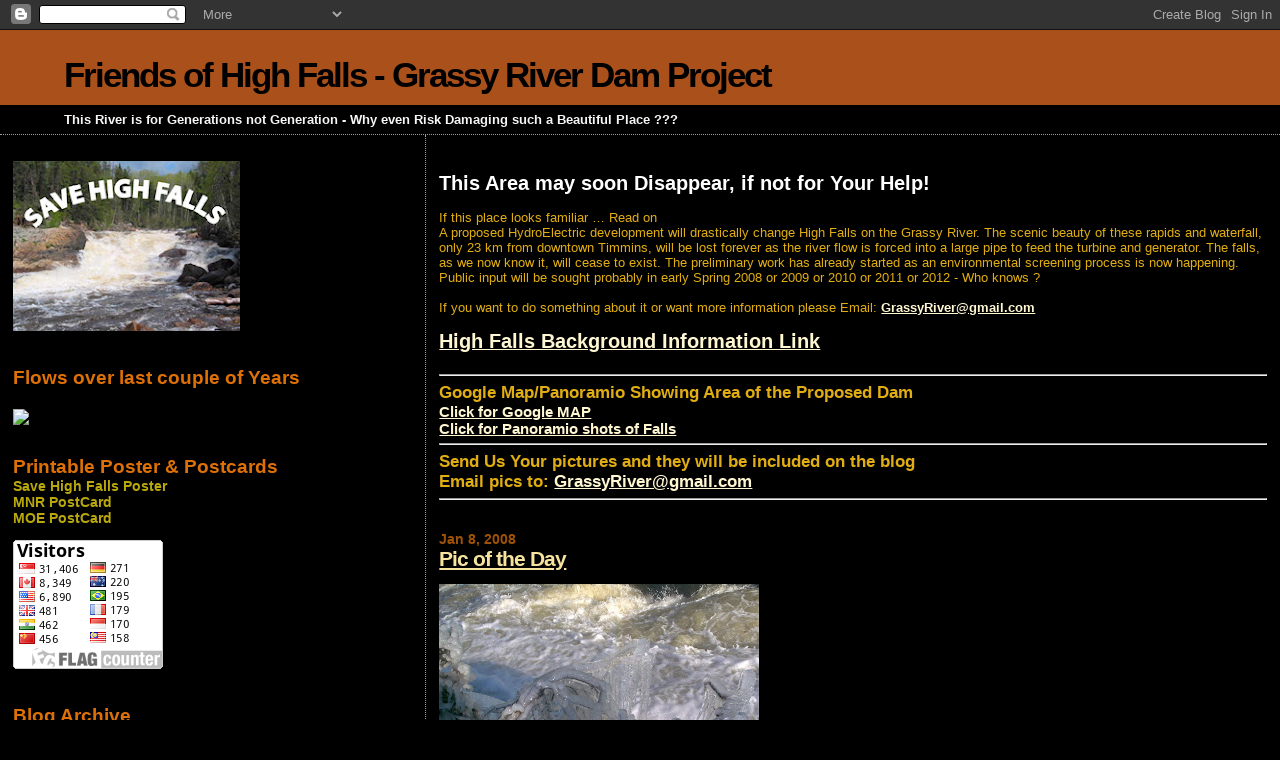

--- FILE ---
content_type: text/html; charset=UTF-8
request_url: http://www.savehighfalls.com/2008/01/pic-of-day_08.html
body_size: 9868
content:
<!DOCTYPE html>
<html dir='ltr' xmlns='http://www.w3.org/1999/xhtml' xmlns:b='http://www.google.com/2005/gml/b' xmlns:data='http://www.google.com/2005/gml/data' xmlns:expr='http://www.google.com/2005/gml/expr'>
<head>
<link href='https://www.blogger.com/static/v1/widgets/2944754296-widget_css_bundle.css' rel='stylesheet' type='text/css'/>
<meta content='text/html; charset=UTF-8' http-equiv='Content-Type'/>
<meta content='blogger' name='generator'/>
<link href='http://www.savehighfalls.com/favicon.ico' rel='icon' type='image/x-icon'/>
<link href='http://www.savehighfalls.com/2008/01/pic-of-day_08.html' rel='canonical'/>
<link rel="alternate" type="application/atom+xml" title="Friends of High Falls - Grassy River Dam Project - Atom" href="http://www.savehighfalls.com/feeds/posts/default" />
<link rel="alternate" type="application/rss+xml" title="Friends of High Falls - Grassy River Dam Project - RSS" href="http://www.savehighfalls.com/feeds/posts/default?alt=rss" />
<link rel="service.post" type="application/atom+xml" title="Friends of High Falls - Grassy River Dam Project - Atom" href="https://www.blogger.com/feeds/7044821496358270642/posts/default" />

<link rel="alternate" type="application/atom+xml" title="Friends of High Falls - Grassy River Dam Project - Atom" href="http://www.savehighfalls.com/feeds/154744806395646515/comments/default" />
<!--Can't find substitution for tag [blog.ieCssRetrofitLinks]-->
<link href='https://blogger.googleusercontent.com/img/b/R29vZ2xl/AVvXsEjOdqd011-boU-kkwPuqyEjYoZkN0mDRBLlIsU54PVpxF3K0BTv1zSfx447B6nVkrJBvg7uCJkzUSkk1pPVM-IqpkPZ_Brjlk6YMX9qiNh6JmqyulkT4bcmLr9QGVKm9jkaEVJdMnWD7Pk/s320/Image044-754171.jpg' rel='image_src'/>
<meta content='http://www.savehighfalls.com/2008/01/pic-of-day_08.html' property='og:url'/>
<meta content='Pic of the Day' property='og:title'/>
<meta content='Some really neat Ice Formations 20 feet down from the falls on a cool morning Photo by Paul' property='og:description'/>
<meta content='https://blogger.googleusercontent.com/img/b/R29vZ2xl/AVvXsEjOdqd011-boU-kkwPuqyEjYoZkN0mDRBLlIsU54PVpxF3K0BTv1zSfx447B6nVkrJBvg7uCJkzUSkk1pPVM-IqpkPZ_Brjlk6YMX9qiNh6JmqyulkT4bcmLr9QGVKm9jkaEVJdMnWD7Pk/w1200-h630-p-k-no-nu/Image044-754171.jpg' property='og:image'/>
<title>Friends of High Falls - Grassy River Dam Project: Pic of the Day</title>
<style id='page-skin-1' type='text/css'><!--
/*
* Blogger Template Style
*
* Sand Dollar
* by Jason Sutter
* Updated by Blogger Team
*/
/* Variable definitions
====================
<Variable name="textcolor" description="Text Color"
type="color" default="#000">
<Variable name="bgcolor" description="Page Background Color"
type="color" default="#f6f6f6">
<Variable name="pagetitlecolor" description="Blog Title Color"
type="color" default="#F5DEB3">
<Variable name="pagetitlebgcolor" description="Blog Title Background Color"
type="color" default="#DE7008">
<Variable name="descriptionColor" description="Blog Description Color"
type="color" default="#9E5205" />
<Variable name="descbgcolor" description="Description Background Color"
type="color" default="#F5E39e">
<Variable name="titlecolor" description="Post Title Color"
type="color" default="#9E5205">
<Variable name="datecolor" description="Date Header Color"
type="color" default="#777777">
<Variable name="footercolor" description="Post Footer Color"
type="color" default="#444444">
<Variable name="linkcolor" description="Link Color"
type="color" default="#DE7008">
<Variable name="footerlinkcolor" description="Post Footer Link Color"
type="color" default="#968a0a">
<Variable name="visitedlinkcolor" description="Visited Link Color"
type="color" default="#DE7008">
<Variable name="sidebarcolor" description="Sidebar Title Color"
type="color" default="#B8A80D">
<Variable name="sidebarlinkcolor" description="Sidebar Link Color"
type="color" default="#999999">
<Variable name="bordercolor" description="Border Color"
type="color" default="#e0ad12">
<Variable name="bodyfont" description="Text Font"
type="font"
default="normal normal 100% 'Trebuchet MS',Trebuchet,Verdana,Sans-Serif">
<Variable name="headerfont" description="Sidebar Title Font"
type="font"
default="normal bold 150% Verdana,Sans-serif">
<Variable name="dateHeaderFont" description="Date Header Font"
type="font"
default="normal bold 105% 'Trebuchet MS',Trebuchet,Verdana,Sans-serif">
<Variable name="pagetitlefont" description="Blog Title Font"
type="font" default="normal bold 300% Verdana,Sans-Serif">
<Variable name="titlefont" description="Post Title Font"
type="font" default="normal bold 160% Verdana,Sans-Serif">
<Variable name="startSide" description="Start side in blog language"
type="automatic" default="left">
<Variable name="endSide" description="End side in blog language"
type="automatic" default="right">
*/
body, .body-fauxcolumn-outer {
margin:0px;
padding:0px;
background:#000000;
color:#e0ad12;
font-size: small;
}
#outer-wrapper {
font:normal normal 100% 'Trebuchet MS',Trebuchet,Verdana,Sans-Serif;
}
a {
color:#fff6d2;
}
a:hover {
color:#F5E39e;
}
a img {
border-width: 0;
}
#content-wrapper {
padding-top: 0;
padding-right: 1em;
padding-bottom: 0;
padding-left: 1em;
}
@media all  {
div#main {
float:right;
width:66%;
padding-top:30px;
padding-right:0;
padding-bottom:10px;
padding-left:1em;
border-left:dotted 1px #999999;
word-wrap: break-word; /* fix for long text breaking sidebar float in IE */
overflow: hidden;     /* fix for long non-text content breaking IE sidebar float */
}
div#sidebar {
margin-top:20px;
margin-right:0px;
margin-bottom:0px;
margin-left:0;
padding:0px;
text-align:left;
float: left;
width: 31%;
word-wrap: break-word; /* fix for long text breaking sidebar float in IE */
overflow: hidden;     /* fix for long non-text content breaking IE sidebar float */
}
}
@media handheld  {
div#main {
float:none;
width:90%;
}
div#sidebar {
padding-top:30px;
padding-right:7%;
padding-bottom:10px;
padding-left:3%;
}
}
#header {
padding-top:0px;
padding-right:0px;
padding-bottom:0px;
padding-left:0px;
margin-top:0px;
margin-right:0px;
margin-bottom:0px;
margin-left:0px;
border-bottom:dotted 1px #999999;
background:#000000;
}
h1 a:link  {
text-decoration:none;
color:#000000
}
h1 a:visited  {
text-decoration:none;
color:#000000
}
h1,h2,h3 {
margin: 0;
}
h1 {
padding-top:25px;
padding-right:0px;
padding-bottom:10px;
padding-left:5%;
color:#000000;
background:#a9501b;
font:normal bold 270% Verdana, sans-serif;
letter-spacing:-2px;
}
h3.post-title {
color:#F5E39e;
font:normal bold 160% Verdana, sans-serif;
letter-spacing:-1px;
}
h3.post-title a,
h3.post-title a:visited {
color: #F5E39e;
}
h2.date-header  {
margin-top:10px;
margin-right:0px;
margin-bottom:0px;
margin-left:0px;
color:#9E5205;
font: normal bold 105% 'Trebuchet MS',Trebuchet,Verdana,Sans-serif;
}
h4 {
color:#aa0033;
}
#sidebar h2 {
color:#DE7008;
margin:0px;
padding:0px;
font:normal bold 150% Verdana,Sans-serif;
}
#sidebar .widget {
margin-top:0px;
margin-right:0px;
margin-bottom:33px;
margin-left:0px;
padding-top:0px;
padding-right:0px;
padding-bottom:0px;
padding-left:0px;
font-size:95%;
}
#sidebar ul {
list-style-type:none;
padding-left: 0;
margin-top: 0;
}
#sidebar li {
margin-top:0px;
margin-right:0px;
margin-bottom:0px;
margin-left:0px;
padding-top:0px;
padding-right:0px;
padding-bottom:0px;
padding-left:0px;
list-style-type:none;
font-size:95%;
}
.description {
padding:0px;
margin-top:7px;
margin-right:12%;
margin-bottom:7px;
margin-left:5%;
color:#f6f6f6;
background:transparent;
font:bold 100% Verdana,Sans-Serif;
}
.post {
margin-top:0px;
margin-right:0px;
margin-bottom:30px;
margin-left:0px;
}
.post strong {
color:#e0ad12;
font-weight:bold;
}
pre,code {
color:#B8A80D;
}
strike {
color:#B8A80D;
}
.post-footer  {
padding:0px;
margin:0px;
color:#777777;
font-size:80%;
}
.post-footer a {
border:none;
color:#f6f6f6;
text-decoration:none;
}
.post-footer a:hover {
text-decoration:underline;
}
#comments {
padding:0px;
font-size:110%;
font-weight:bold;
}
.comment-author {
margin-top: 10px;
}
.comment-body {
font-size:100%;
font-weight:normal;
color:white;
}
.comment-footer {
padding-bottom:20px;
color:#777777;
font-size:80%;
font-weight:normal;
display:inline;
margin-right:10px
}
.deleted-comment  {
font-style:italic;
color:gray;
}
.comment-link  {
margin-left:.6em;
}
.profile-textblock {
clear: both;
margin-left: 0;
}
.profile-img {
float: left;
margin-top: 0;
margin-right: 5px;
margin-bottom: 5px;
margin-left: 0;
border: 2px solid #a9501b;
}
#sidebar a:link  {
color:#B8A80D;
text-decoration:none;
}
#sidebar a:active  {
color:#ff0000;
text-decoration:none;
}
#sidebar a:visited  {
color:sidebarlinkcolor;
text-decoration:none;
}
#sidebar a:hover {
color:#DE7008;
text-decoration:none;
}
.feed-links {
clear: both;
line-height: 2.5em;
}
#blog-pager-newer-link {
float: left;
}
#blog-pager-older-link {
float: right;
}
#blog-pager {
text-align: center;
}
.clear {
clear: both;
}
.widget-content {
margin-top: 0.5em;
}
/** Tweaks for layout editor preview */
body#layout #outer-wrapper {
margin-top: 0;
}
body#layout #main,
body#layout #sidebar {
margin-top: 10px;
padding-top: 0;
}

--></style>
<link href='https://www.blogger.com/dyn-css/authorization.css?targetBlogID=7044821496358270642&amp;zx=d07349e5-fff7-42ac-ace0-589a73dc53e7' media='none' onload='if(media!=&#39;all&#39;)media=&#39;all&#39;' rel='stylesheet'/><noscript><link href='https://www.blogger.com/dyn-css/authorization.css?targetBlogID=7044821496358270642&amp;zx=d07349e5-fff7-42ac-ace0-589a73dc53e7' rel='stylesheet'/></noscript>
<meta name='google-adsense-platform-account' content='ca-host-pub-1556223355139109'/>
<meta name='google-adsense-platform-domain' content='blogspot.com'/>

<!-- data-ad-client=ca-pub-4334043590071269 -->

</head>
<body>
<div class='navbar section' id='navbar'><div class='widget Navbar' data-version='1' id='Navbar1'><script type="text/javascript">
    function setAttributeOnload(object, attribute, val) {
      if(window.addEventListener) {
        window.addEventListener('load',
          function(){ object[attribute] = val; }, false);
      } else {
        window.attachEvent('onload', function(){ object[attribute] = val; });
      }
    }
  </script>
<div id="navbar-iframe-container"></div>
<script type="text/javascript" src="https://apis.google.com/js/platform.js"></script>
<script type="text/javascript">
      gapi.load("gapi.iframes:gapi.iframes.style.bubble", function() {
        if (gapi.iframes && gapi.iframes.getContext) {
          gapi.iframes.getContext().openChild({
              url: 'https://www.blogger.com/navbar/7044821496358270642?po\x3d154744806395646515\x26origin\x3dhttp://www.savehighfalls.com',
              where: document.getElementById("navbar-iframe-container"),
              id: "navbar-iframe"
          });
        }
      });
    </script><script type="text/javascript">
(function() {
var script = document.createElement('script');
script.type = 'text/javascript';
script.src = '//pagead2.googlesyndication.com/pagead/js/google_top_exp.js';
var head = document.getElementsByTagName('head')[0];
if (head) {
head.appendChild(script);
}})();
</script>
</div></div>
<div id='outer-wrapper'><div id='wrap2'>
<!-- skip links for text browsers -->
<span id='skiplinks' style='display:none;'>
<a href='#main'>skip to main </a> |
      <a href='#sidebar'>skip to sidebar</a>
</span>
<div id='header-wrapper'>
<div class='header section' id='header'><div class='widget Header' data-version='1' id='Header1'>
<div id='header-inner'>
<div class='titlewrapper'>
<h1 class='title'>
<a href='http://www.savehighfalls.com/'>
Friends of High Falls - Grassy River Dam Project
</a>
</h1>
</div>
<div class='descriptionwrapper'>
<p class='description'><span><b>This River is for Generations not Generation -  Why even Risk Damaging such a Beautiful Place ??? </b></span></p>
</div>
</div>
</div></div>
</div>
<div id='content-wrapper'>
<div id='crosscol-wrapper' style='text-align:center'>
<div class='crosscol no-items section' id='crosscol'></div>
</div>
<div id='main-wrapper'>
<div class='main section' id='main'><div class='widget HTML' data-version='1' id='HTML1'>
<div class='widget-content'>
<h2 style="font-size:1.5em;color:white;"> This Area may soon Disappear, if not for Your Help!</h2> <br/>

If this place looks familiar &#8230; Read on<br/>

A proposed HydroElectric development will drastically change High Falls on the Grassy River. The scenic beauty of these rapids and waterfall, only 23 km from downtown Timmins, will be lost forever as the river flow is forced into a large pipe to feed the turbine and generator. The falls, as we now know it, will cease to exist. The preliminary work has already started as an environmental screening process is now happening. Public input will be sought probably in early Spring 2008 or 2009 or 2010 or 2011 or 2012 - Who knows ?
<br/><br/>
If you want to do something about it or want more information please Email:  
<b><a href="mailto:grassyriver@gmail.com">GrassyRiver@gmail.com</a></b>
<br/>
<br/>
<h2><a href="http://docs.google.com/Doc?id=ddfkxbvt_0cqtmsmd9">High Falls Background Information Link</a></h2>
<br/>
<hr />
<span style="font-weight: bold;font-size:1.3em;">Google Map/Panoramio Showing Area of the Proposed Dam</span>
<h3><a href="http://maps.google.com/maps/ms?ie=UTF8&amp;hl=en&amp;msa=0&amp;msid=101829859520734973474.000001124d0fe0906c6f1&amp;t=h&amp;om=1&amp;ll=48.283364,-81.428561&amp;spn=0.016506,0.030341&amp;z=15&amp;iwloc=0004413f197dd1df85ea6"> Click for Google MAP</a>
</h3><div><h3><a href="http://www.panoramio.com/map/?user=51984#lt=48.279894&amp;ln=-81.426061&amp;z=0&amp;k=1&amp;a=1&amp;tab=4"> Click for Panoramio shots of Falls</a></h3></div>
<hr />
<span style="font-weight:bold;font-size:1.3em;">Send Us Your pictures and they will be included on the blog<br/>
Email pics to: 
<b><a href="mailto:grassyriver@gmail.com">
GrassyRiver@gmail.com</a></b></span>
<br />
<hr />
<br />
</div>
<div class='clear'></div>
</div><div class='widget Blog' data-version='1' id='Blog1'>
<div class='blog-posts hfeed'>

          <div class="date-outer">
        
<h2 class='date-header'><span>Jan 8, 2008</span></h2>

          <div class="date-posts">
        
<div class='post-outer'>
<div class='post hentry'>
<a name='154744806395646515'></a>
<h3 class='post-title entry-title'>
<a href='http://www.savehighfalls.com/2008/01/pic-of-day_08.html'>Pic of the Day</a>
</h3>
<div class='post-header-line-1'></div>
<div class='post-body entry-content'>
<p><p class="mobile-photo"><a href="https://blogger.googleusercontent.com/img/b/R29vZ2xl/AVvXsEjOdqd011-boU-kkwPuqyEjYoZkN0mDRBLlIsU54PVpxF3K0BTv1zSfx447B6nVkrJBvg7uCJkzUSkk1pPVM-IqpkPZ_Brjlk6YMX9qiNh6JmqyulkT4bcmLr9QGVKm9jkaEVJdMnWD7Pk/s1600-h/Image044-754171.jpg"><img alt="" border="0" id="BLOGGER_PHOTO_ID_5153278518269464914" src="https://blogger.googleusercontent.com/img/b/R29vZ2xl/AVvXsEjOdqd011-boU-kkwPuqyEjYoZkN0mDRBLlIsU54PVpxF3K0BTv1zSfx447B6nVkrJBvg7uCJkzUSkk1pPVM-IqpkPZ_Brjlk6YMX9qiNh6JmqyulkT4bcmLr9QGVKm9jkaEVJdMnWD7Pk/s320/Image044-754171.jpg" /></a></p>Some really neat Ice Formations 20 feet down from the falls on a cool morning<p>Photo by Paul</p>
<div style='clear: both;'></div>
</div>
<div class='post-footer'>
<p class='post-footer-line post-footer-line-1'><span class='post-author vcard'>
Posted by
<span class='fn'>Markus</span>
</span>
<span class='post-timestamp'>
at
<a class='timestamp-link' href='http://www.savehighfalls.com/2008/01/pic-of-day_08.html' rel='bookmark' title='permanent link'><abbr class='published' title='2008-01-08T20:12:00-05:00'>8:12&#8239;p.m.</abbr></a>
</span>
<span class='post-comment-link'>
</span>
<span class='post-icons'>
<span class='item-action'>
<a href='https://www.blogger.com/email-post/7044821496358270642/154744806395646515' title='Email Post'>
<span class='email-post-icon'>&#160;</span>
</a>
</span>
</span>
</p>
<p class='post-footer-line post-footer-line-2'><span class='post-labels'>
</span>
</p>
<p class='post-footer-line post-footer-line-3'></p>
</div>
</div>
<div class='comments' id='comments'>
<a name='comments'></a>
<h4>No comments:</h4>
<div id='Blog1_comments-block-wrapper'>
<dl class='' id='comments-block'>
</dl>
</div>
<p class='comment-footer'>
<div class='comment-form'>
<a name='comment-form'></a>
<h4 id='comment-post-message'>Post a Comment</h4>
<p>Thanks for taking the time to comment</p>
<a href='https://www.blogger.com/comment/frame/7044821496358270642?po=154744806395646515&hl=en-CA&saa=85391&origin=http://www.savehighfalls.com' id='comment-editor-src'></a>
<iframe allowtransparency='true' class='blogger-iframe-colorize blogger-comment-from-post' frameborder='0' height='410px' id='comment-editor' name='comment-editor' src='' width='100%'></iframe>
<script src='https://www.blogger.com/static/v1/jsbin/2830521187-comment_from_post_iframe.js' type='text/javascript'></script>
<script type='text/javascript'>
      BLOG_CMT_createIframe('https://www.blogger.com/rpc_relay.html');
    </script>
</div>
</p>
</div>
</div>
<div class='inline-ad'>
<script type="text/javascript"><!--
google_ad_client = "ca-pub-4334043590071269";
google_ad_host = "ca-host-pub-1556223355139109";
google_ad_host_channel = "L0007";
/* grassyriver_main_Blog1_300x250_as */
google_ad_slot = "4171358709";
google_ad_width = 300;
google_ad_height = 250;
//-->
</script>
<script type="text/javascript"
src="http://pagead2.googlesyndication.com/pagead/show_ads.js">
</script>
</div>

        </div></div>
      
</div>
<div class='blog-pager' id='blog-pager'>
<span id='blog-pager-newer-link'>
<a class='blog-pager-newer-link' href='http://www.savehighfalls.com/2008/01/pic-of-day_09.html' id='Blog1_blog-pager-newer-link' title='Newer Post'>Newer Post</a>
</span>
<span id='blog-pager-older-link'>
<a class='blog-pager-older-link' href='http://www.savehighfalls.com/2008/01/pic-of-day_07.html' id='Blog1_blog-pager-older-link' title='Older Post'>Older Post</a>
</span>
<a class='home-link' href='http://www.savehighfalls.com/'>Home</a>
</div>
<div class='clear'></div>
<div class='post-feeds'>
<div class='feed-links'>
Subscribe to:
<a class='feed-link' href='http://www.savehighfalls.com/feeds/154744806395646515/comments/default' target='_blank' type='application/atom+xml'>Post Comments (Atom)</a>
</div>
</div>
</div></div>
</div>
<div id='sidebar-wrapper'>
<div class='sidebar section' id='sidebar'><div class='widget Image' data-version='1' id='Image1'>
<div class='widget-content'>
<img alt='' height='170' id='Image1_img' src='http://1.bp.blogspot.com/_QcZEMeZr61w/R7nU2JEV1WI/AAAAAAAAFlQ/8gogdoHUBZI/S227/SHF+Image.jpg' width='227'/>
<br/>
</div>
<div class='clear'></div>
</div><div class='widget HTML' data-version='1' id='HTML2'>
<h2 class='title'>Flows over last couple of Years</h2>
<div class='widget-content'>
<br/>
<img src="http://spreadsheets.google.com/pub?key=p8WTT7sPo5gZC969vPtEPRw&oid=1&output=image"/>
<br/>
<br/>
<br/>

<h2>Printable Poster & Postcards</h2>
<h3><a href="https://blogger.googleusercontent.com/img/b/R29vZ2xl/AVvXsEhiMhkU2HUtLDg3sf8UvaWHOOUAvlX5BU4TTOFJWC3HL1twdH8Eg52954CluSigJncH0fs_eVb0e4uiAyReRedmDaoSxhJrKL_KsnyceJFJwXkGdbjoUjtLndasbvwrGOANZehLU8bGip4/s1600-h/SHF_Poster-767332.jpg">Save High Falls Poster</a>
<br/>
<a href="https://blogger.googleusercontent.com/img/b/R29vZ2xl/AVvXsEjLcPpkg6o5EzQyLgM8AvYK1DsFoNecPDPv3p8GCkPmbSzsKj0kNhKI1UxQYLmA6uuY-BDmX42mm1pkxEc2Z8Sad1SWPKpxRTLLGicEUdKg8s6pUMF_WGEn4Olx8cxTuZYxJhZemRrIEik/s1600-h/PC_Cans-765856.jpg">MNR PostCard</a>
<br/>
<a href="https://blogger.googleusercontent.com/img/b/R29vZ2xl/AVvXsEiQyQMl5KSH6WsRJvDJJrs4N83yoASoCD3x1AMzH6A0DW77IniI_O397-9eKEvsnjQyNI5L3Fnav6TxXIvNGJJsA9eKaVx2Ffmc8DOhrXRYeeCNF4BvD5tIjLUQ1FqhSYY3hJ4vW2O31kQ/s1600-h/PC_Ger-768898.jpg">MOE PostCard</a>
</h3>
<br/>
<a href="http://s03.flagcounter.com/more/jPr"><img border="0" alt="free counters" src="http://s03.flagcounter.com/count/jPr/bg=FFFFFF/txt=000000/border=CCCCCC/columns=2/maxflags=12/viewers=0/labels=0/"/></a>
</div>
<div class='clear'></div>
</div><div class='widget BlogArchive' data-version='1' id='BlogArchive1'>
<h2>Blog Archive</h2>
<div class='widget-content'>
<div id='ArchiveList'>
<div id='BlogArchive1_ArchiveList'>
<ul class='hierarchy'>
<li class='archivedate collapsed'>
<a class='toggle' href='javascript:void(0)'>
<span class='zippy'>

        &#9658;&#160;
      
</span>
</a>
<a class='post-count-link' href='http://www.savehighfalls.com/2015/'>
2015
</a>
<span class='post-count' dir='ltr'>(1)</span>
<ul class='hierarchy'>
<li class='archivedate collapsed'>
<a class='toggle' href='javascript:void(0)'>
<span class='zippy'>

        &#9658;&#160;
      
</span>
</a>
<a class='post-count-link' href='http://www.savehighfalls.com/2015/03/'>
March
</a>
<span class='post-count' dir='ltr'>(1)</span>
</li>
</ul>
</li>
</ul>
<ul class='hierarchy'>
<li class='archivedate collapsed'>
<a class='toggle' href='javascript:void(0)'>
<span class='zippy'>

        &#9658;&#160;
      
</span>
</a>
<a class='post-count-link' href='http://www.savehighfalls.com/2013/'>
2013
</a>
<span class='post-count' dir='ltr'>(1)</span>
<ul class='hierarchy'>
<li class='archivedate collapsed'>
<a class='toggle' href='javascript:void(0)'>
<span class='zippy'>

        &#9658;&#160;
      
</span>
</a>
<a class='post-count-link' href='http://www.savehighfalls.com/2013/04/'>
April
</a>
<span class='post-count' dir='ltr'>(1)</span>
</li>
</ul>
</li>
</ul>
<ul class='hierarchy'>
<li class='archivedate collapsed'>
<a class='toggle' href='javascript:void(0)'>
<span class='zippy'>

        &#9658;&#160;
      
</span>
</a>
<a class='post-count-link' href='http://www.savehighfalls.com/2012/'>
2012
</a>
<span class='post-count' dir='ltr'>(1)</span>
<ul class='hierarchy'>
<li class='archivedate collapsed'>
<a class='toggle' href='javascript:void(0)'>
<span class='zippy'>

        &#9658;&#160;
      
</span>
</a>
<a class='post-count-link' href='http://www.savehighfalls.com/2012/03/'>
March
</a>
<span class='post-count' dir='ltr'>(1)</span>
</li>
</ul>
</li>
</ul>
<ul class='hierarchy'>
<li class='archivedate collapsed'>
<a class='toggle' href='javascript:void(0)'>
<span class='zippy'>

        &#9658;&#160;
      
</span>
</a>
<a class='post-count-link' href='http://www.savehighfalls.com/2011/'>
2011
</a>
<span class='post-count' dir='ltr'>(6)</span>
<ul class='hierarchy'>
<li class='archivedate collapsed'>
<a class='toggle' href='javascript:void(0)'>
<span class='zippy'>

        &#9658;&#160;
      
</span>
</a>
<a class='post-count-link' href='http://www.savehighfalls.com/2011/09/'>
September
</a>
<span class='post-count' dir='ltr'>(1)</span>
</li>
</ul>
<ul class='hierarchy'>
<li class='archivedate collapsed'>
<a class='toggle' href='javascript:void(0)'>
<span class='zippy'>

        &#9658;&#160;
      
</span>
</a>
<a class='post-count-link' href='http://www.savehighfalls.com/2011/06/'>
June
</a>
<span class='post-count' dir='ltr'>(2)</span>
</li>
</ul>
<ul class='hierarchy'>
<li class='archivedate collapsed'>
<a class='toggle' href='javascript:void(0)'>
<span class='zippy'>

        &#9658;&#160;
      
</span>
</a>
<a class='post-count-link' href='http://www.savehighfalls.com/2011/04/'>
April
</a>
<span class='post-count' dir='ltr'>(1)</span>
</li>
</ul>
<ul class='hierarchy'>
<li class='archivedate collapsed'>
<a class='toggle' href='javascript:void(0)'>
<span class='zippy'>

        &#9658;&#160;
      
</span>
</a>
<a class='post-count-link' href='http://www.savehighfalls.com/2011/03/'>
March
</a>
<span class='post-count' dir='ltr'>(1)</span>
</li>
</ul>
<ul class='hierarchy'>
<li class='archivedate collapsed'>
<a class='toggle' href='javascript:void(0)'>
<span class='zippy'>

        &#9658;&#160;
      
</span>
</a>
<a class='post-count-link' href='http://www.savehighfalls.com/2011/02/'>
February
</a>
<span class='post-count' dir='ltr'>(1)</span>
</li>
</ul>
</li>
</ul>
<ul class='hierarchy'>
<li class='archivedate collapsed'>
<a class='toggle' href='javascript:void(0)'>
<span class='zippy'>

        &#9658;&#160;
      
</span>
</a>
<a class='post-count-link' href='http://www.savehighfalls.com/2010/'>
2010
</a>
<span class='post-count' dir='ltr'>(11)</span>
<ul class='hierarchy'>
<li class='archivedate collapsed'>
<a class='toggle' href='javascript:void(0)'>
<span class='zippy'>

        &#9658;&#160;
      
</span>
</a>
<a class='post-count-link' href='http://www.savehighfalls.com/2010/09/'>
September
</a>
<span class='post-count' dir='ltr'>(9)</span>
</li>
</ul>
<ul class='hierarchy'>
<li class='archivedate collapsed'>
<a class='toggle' href='javascript:void(0)'>
<span class='zippy'>

        &#9658;&#160;
      
</span>
</a>
<a class='post-count-link' href='http://www.savehighfalls.com/2010/04/'>
April
</a>
<span class='post-count' dir='ltr'>(1)</span>
</li>
</ul>
<ul class='hierarchy'>
<li class='archivedate collapsed'>
<a class='toggle' href='javascript:void(0)'>
<span class='zippy'>

        &#9658;&#160;
      
</span>
</a>
<a class='post-count-link' href='http://www.savehighfalls.com/2010/02/'>
February
</a>
<span class='post-count' dir='ltr'>(1)</span>
</li>
</ul>
</li>
</ul>
<ul class='hierarchy'>
<li class='archivedate collapsed'>
<a class='toggle' href='javascript:void(0)'>
<span class='zippy'>

        &#9658;&#160;
      
</span>
</a>
<a class='post-count-link' href='http://www.savehighfalls.com/2009/'>
2009
</a>
<span class='post-count' dir='ltr'>(60)</span>
<ul class='hierarchy'>
<li class='archivedate collapsed'>
<a class='toggle' href='javascript:void(0)'>
<span class='zippy'>

        &#9658;&#160;
      
</span>
</a>
<a class='post-count-link' href='http://www.savehighfalls.com/2009/10/'>
October
</a>
<span class='post-count' dir='ltr'>(4)</span>
</li>
</ul>
<ul class='hierarchy'>
<li class='archivedate collapsed'>
<a class='toggle' href='javascript:void(0)'>
<span class='zippy'>

        &#9658;&#160;
      
</span>
</a>
<a class='post-count-link' href='http://www.savehighfalls.com/2009/08/'>
August
</a>
<span class='post-count' dir='ltr'>(3)</span>
</li>
</ul>
<ul class='hierarchy'>
<li class='archivedate collapsed'>
<a class='toggle' href='javascript:void(0)'>
<span class='zippy'>

        &#9658;&#160;
      
</span>
</a>
<a class='post-count-link' href='http://www.savehighfalls.com/2009/07/'>
July
</a>
<span class='post-count' dir='ltr'>(2)</span>
</li>
</ul>
<ul class='hierarchy'>
<li class='archivedate collapsed'>
<a class='toggle' href='javascript:void(0)'>
<span class='zippy'>

        &#9658;&#160;
      
</span>
</a>
<a class='post-count-link' href='http://www.savehighfalls.com/2009/06/'>
June
</a>
<span class='post-count' dir='ltr'>(6)</span>
</li>
</ul>
<ul class='hierarchy'>
<li class='archivedate collapsed'>
<a class='toggle' href='javascript:void(0)'>
<span class='zippy'>

        &#9658;&#160;
      
</span>
</a>
<a class='post-count-link' href='http://www.savehighfalls.com/2009/05/'>
May
</a>
<span class='post-count' dir='ltr'>(9)</span>
</li>
</ul>
<ul class='hierarchy'>
<li class='archivedate collapsed'>
<a class='toggle' href='javascript:void(0)'>
<span class='zippy'>

        &#9658;&#160;
      
</span>
</a>
<a class='post-count-link' href='http://www.savehighfalls.com/2009/04/'>
April
</a>
<span class='post-count' dir='ltr'>(7)</span>
</li>
</ul>
<ul class='hierarchy'>
<li class='archivedate collapsed'>
<a class='toggle' href='javascript:void(0)'>
<span class='zippy'>

        &#9658;&#160;
      
</span>
</a>
<a class='post-count-link' href='http://www.savehighfalls.com/2009/03/'>
March
</a>
<span class='post-count' dir='ltr'>(8)</span>
</li>
</ul>
<ul class='hierarchy'>
<li class='archivedate collapsed'>
<a class='toggle' href='javascript:void(0)'>
<span class='zippy'>

        &#9658;&#160;
      
</span>
</a>
<a class='post-count-link' href='http://www.savehighfalls.com/2009/02/'>
February
</a>
<span class='post-count' dir='ltr'>(10)</span>
</li>
</ul>
<ul class='hierarchy'>
<li class='archivedate collapsed'>
<a class='toggle' href='javascript:void(0)'>
<span class='zippy'>

        &#9658;&#160;
      
</span>
</a>
<a class='post-count-link' href='http://www.savehighfalls.com/2009/01/'>
January
</a>
<span class='post-count' dir='ltr'>(11)</span>
</li>
</ul>
</li>
</ul>
<ul class='hierarchy'>
<li class='archivedate expanded'>
<a class='toggle' href='javascript:void(0)'>
<span class='zippy toggle-open'>

        &#9660;&#160;
      
</span>
</a>
<a class='post-count-link' href='http://www.savehighfalls.com/2008/'>
2008
</a>
<span class='post-count' dir='ltr'>(330)</span>
<ul class='hierarchy'>
<li class='archivedate collapsed'>
<a class='toggle' href='javascript:void(0)'>
<span class='zippy'>

        &#9658;&#160;
      
</span>
</a>
<a class='post-count-link' href='http://www.savehighfalls.com/2008/12/'>
December
</a>
<span class='post-count' dir='ltr'>(23)</span>
</li>
</ul>
<ul class='hierarchy'>
<li class='archivedate collapsed'>
<a class='toggle' href='javascript:void(0)'>
<span class='zippy'>

        &#9658;&#160;
      
</span>
</a>
<a class='post-count-link' href='http://www.savehighfalls.com/2008/11/'>
November
</a>
<span class='post-count' dir='ltr'>(16)</span>
</li>
</ul>
<ul class='hierarchy'>
<li class='archivedate collapsed'>
<a class='toggle' href='javascript:void(0)'>
<span class='zippy'>

        &#9658;&#160;
      
</span>
</a>
<a class='post-count-link' href='http://www.savehighfalls.com/2008/10/'>
October
</a>
<span class='post-count' dir='ltr'>(17)</span>
</li>
</ul>
<ul class='hierarchy'>
<li class='archivedate collapsed'>
<a class='toggle' href='javascript:void(0)'>
<span class='zippy'>

        &#9658;&#160;
      
</span>
</a>
<a class='post-count-link' href='http://www.savehighfalls.com/2008/09/'>
September
</a>
<span class='post-count' dir='ltr'>(18)</span>
</li>
</ul>
<ul class='hierarchy'>
<li class='archivedate collapsed'>
<a class='toggle' href='javascript:void(0)'>
<span class='zippy'>

        &#9658;&#160;
      
</span>
</a>
<a class='post-count-link' href='http://www.savehighfalls.com/2008/08/'>
August
</a>
<span class='post-count' dir='ltr'>(32)</span>
</li>
</ul>
<ul class='hierarchy'>
<li class='archivedate collapsed'>
<a class='toggle' href='javascript:void(0)'>
<span class='zippy'>

        &#9658;&#160;
      
</span>
</a>
<a class='post-count-link' href='http://www.savehighfalls.com/2008/07/'>
July
</a>
<span class='post-count' dir='ltr'>(24)</span>
</li>
</ul>
<ul class='hierarchy'>
<li class='archivedate collapsed'>
<a class='toggle' href='javascript:void(0)'>
<span class='zippy'>

        &#9658;&#160;
      
</span>
</a>
<a class='post-count-link' href='http://www.savehighfalls.com/2008/06/'>
June
</a>
<span class='post-count' dir='ltr'>(28)</span>
</li>
</ul>
<ul class='hierarchy'>
<li class='archivedate collapsed'>
<a class='toggle' href='javascript:void(0)'>
<span class='zippy'>

        &#9658;&#160;
      
</span>
</a>
<a class='post-count-link' href='http://www.savehighfalls.com/2008/05/'>
May
</a>
<span class='post-count' dir='ltr'>(31)</span>
</li>
</ul>
<ul class='hierarchy'>
<li class='archivedate collapsed'>
<a class='toggle' href='javascript:void(0)'>
<span class='zippy'>

        &#9658;&#160;
      
</span>
</a>
<a class='post-count-link' href='http://www.savehighfalls.com/2008/04/'>
April
</a>
<span class='post-count' dir='ltr'>(26)</span>
</li>
</ul>
<ul class='hierarchy'>
<li class='archivedate collapsed'>
<a class='toggle' href='javascript:void(0)'>
<span class='zippy'>

        &#9658;&#160;
      
</span>
</a>
<a class='post-count-link' href='http://www.savehighfalls.com/2008/03/'>
March
</a>
<span class='post-count' dir='ltr'>(39)</span>
</li>
</ul>
<ul class='hierarchy'>
<li class='archivedate collapsed'>
<a class='toggle' href='javascript:void(0)'>
<span class='zippy'>

        &#9658;&#160;
      
</span>
</a>
<a class='post-count-link' href='http://www.savehighfalls.com/2008/02/'>
February
</a>
<span class='post-count' dir='ltr'>(39)</span>
</li>
</ul>
<ul class='hierarchy'>
<li class='archivedate expanded'>
<a class='toggle' href='javascript:void(0)'>
<span class='zippy toggle-open'>

        &#9660;&#160;
      
</span>
</a>
<a class='post-count-link' href='http://www.savehighfalls.com/2008/01/'>
January
</a>
<span class='post-count' dir='ltr'>(37)</span>
<ul class='posts'>
<li><a href='http://www.savehighfalls.com/2008/01/pic-of-day_31.html'>Pic of the Day</a></li>
<li><a href='http://www.savehighfalls.com/2008/01/another-timmins-daily-press-article-on.html'>Another Timmins Daily Press Article on the Falls</a></li>
<li><a href='http://www.savehighfalls.com/2008/01/pic-of-day_30.html'>Pic of the Day</a></li>
<li><a href='http://www.savehighfalls.com/2008/01/timmins-daily-press-article-on-falls.html'>Timmins Daily Press Article on the Falls</a></li>
<li><a href='http://www.savehighfalls.com/2008/01/pic-of-day-x-2.html'>Pic of the Day X 2</a></li>
<li><a href='http://www.savehighfalls.com/2008/01/pic-of-day_27.html'>Pic of the Day</a></li>
<li><a href='http://www.savehighfalls.com/2008/01/pic-of-day_26.html'>Pic of the Day</a></li>
<li><a href='http://www.savehighfalls.com/2008/01/video-clip-of-high-falls_25.html'>Video Clip of the Day</a></li>
<li><a href='http://www.savehighfalls.com/2008/01/pic-of-day_25.html'>Pic of the Day</a></li>
<li><a href='http://www.savehighfalls.com/2008/01/pic-of-day_24.html'>Pic of the Day</a></li>
<li><a href='http://www.savehighfalls.com/2008/01/video-clip-of-high-falls.html'>Video Clip of High Falls</a></li>
<li><a href='http://www.savehighfalls.com/2008/01/pic-of-day_23.html'>Pic of the Day</a></li>
<li><a href='http://www.savehighfalls.com/2008/01/pic-of-day_22.html'>Pic of the Day</a></li>
<li><a href='http://www.savehighfalls.com/2008/01/pic-of-day_21.html'>Pic of the Day</a></li>
<li><a href='http://www.savehighfalls.com/2008/01/pic-of-day_20.html'>Pic of the Day</a></li>
<li><a href='http://www.savehighfalls.com/2008/01/pic-of-day-brought-to-you-by.html'>Pics of the Day brought to you by WildExodus.com</a></li>
<li><a href='http://www.savehighfalls.com/2008/01/pic-of-day_18.html'>Pic of the Day</a></li>
<li><a href='http://www.savehighfalls.com/2008/01/pic-o-day.html'>Pic o the Day</a></li>
<li><a href='http://www.savehighfalls.com/2008/01/pic-of-day_16.html'>Pic of the Day</a></li>
<li><a href='http://www.savehighfalls.com/2008/01/pic-of-day_15.html'>Pic of the Day</a></li>
<li><a href='http://www.savehighfalls.com/2008/01/pic-of-day_14.html'>Pic of the Day</a></li>
<li><a href='http://www.savehighfalls.com/2008/01/pic-of-day_13.html'>Pic of the Day</a></li>
<li><a href='http://www.savehighfalls.com/2008/01/high-falls-presentation-to-timmins.html'>High Falls Presentation to Timmins Local Citizens ...</a></li>
<li><a href='http://www.savehighfalls.com/2008/01/pic-of-day_12.html'>Pic of the Day</a></li>
<li><a href='http://www.savehighfalls.com/2008/01/pic-of-fri-day_11.html'>Pic of the Fri Day</a></li>
<li><a href='http://www.savehighfalls.com/2008/01/pic-of-day_11.html'>Pic of the Day</a></li>
<li><a href='http://www.savehighfalls.com/2008/01/pic-of-day_09.html'>Pic of the Day</a></li>
<li><a href='http://www.savehighfalls.com/2008/01/pic-of-day_08.html'>Pic of the Day</a></li>
<li><a href='http://www.savehighfalls.com/2008/01/pic-of-day_07.html'>Pic of the Day</a></li>
<li><a href='http://www.savehighfalls.com/2008/01/pic-of-day_7782.html'>Pic of the Day</a></li>
<li><a href='http://www.savehighfalls.com/2008/01/pic-of-day_06.html'>Pic of the Day</a></li>
<li><a href='http://www.savehighfalls.com/2008/01/pic-of-day_05.html'>Pic of the Day</a></li>
<li><a href='http://www.savehighfalls.com/2008/01/pic-of-day_04.html'>Pic of the Day</a></li>
<li><a href='http://www.savehighfalls.com/2008/01/pic-of-day_03.html'>Pic of the Day</a></li>
<li><a href='http://www.savehighfalls.com/2008/01/pic-of-day_02.html'>Pic of the Day</a></li>
<li><a href='http://www.savehighfalls.com/2008/01/another-pic-of-day.html'>Another Pic of the Day</a></li>
<li><a href='http://www.savehighfalls.com/2008/01/pic-of-day.html'>Pic of the Day</a></li>
</ul>
</li>
</ul>
</li>
</ul>
<ul class='hierarchy'>
<li class='archivedate collapsed'>
<a class='toggle' href='javascript:void(0)'>
<span class='zippy'>

        &#9658;&#160;
      
</span>
</a>
<a class='post-count-link' href='http://www.savehighfalls.com/2007/'>
2007
</a>
<span class='post-count' dir='ltr'>(24)</span>
<ul class='hierarchy'>
<li class='archivedate collapsed'>
<a class='toggle' href='javascript:void(0)'>
<span class='zippy'>

        &#9658;&#160;
      
</span>
</a>
<a class='post-count-link' href='http://www.savehighfalls.com/2007/12/'>
December
</a>
<span class='post-count' dir='ltr'>(24)</span>
</li>
</ul>
</li>
</ul>
</div>
</div>
<div class='clear'></div>
</div>
</div><div class='widget Subscribe' data-version='1' id='Subscribe1'>
<div style='white-space:nowrap'>
<h2 class='title'>Subscribe To Blog</h2>
<div class='widget-content'>
<div class='subscribe-wrapper subscribe-type-POST'>
<div class='subscribe expanded subscribe-type-POST' id='SW_READER_LIST_Subscribe1POST' style='display:none;'>
<div class='top'>
<span class='inner' onclick='return(_SW_toggleReaderList(event, "Subscribe1POST"));'>
<img class='subscribe-dropdown-arrow' src='https://resources.blogblog.com/img/widgets/arrow_dropdown.gif'/>
<img align='absmiddle' alt='' border='0' class='feed-icon' src='https://resources.blogblog.com/img/icon_feed12.png'/>
Posts
</span>
<div class='feed-reader-links'>
<a class='feed-reader-link' href='https://www.netvibes.com/subscribe.php?url=http%3A%2F%2Fwww.savehighfalls.com%2Ffeeds%2Fposts%2Fdefault' target='_blank'>
<img src='https://resources.blogblog.com/img/widgets/subscribe-netvibes.png'/>
</a>
<a class='feed-reader-link' href='https://add.my.yahoo.com/content?url=http%3A%2F%2Fwww.savehighfalls.com%2Ffeeds%2Fposts%2Fdefault' target='_blank'>
<img src='https://resources.blogblog.com/img/widgets/subscribe-yahoo.png'/>
</a>
<a class='feed-reader-link' href='http://www.savehighfalls.com/feeds/posts/default' target='_blank'>
<img align='absmiddle' class='feed-icon' src='https://resources.blogblog.com/img/icon_feed12.png'/>
                  Atom
                </a>
</div>
</div>
<div class='bottom'></div>
</div>
<div class='subscribe' id='SW_READER_LIST_CLOSED_Subscribe1POST' onclick='return(_SW_toggleReaderList(event, "Subscribe1POST"));'>
<div class='top'>
<span class='inner'>
<img class='subscribe-dropdown-arrow' src='https://resources.blogblog.com/img/widgets/arrow_dropdown.gif'/>
<span onclick='return(_SW_toggleReaderList(event, "Subscribe1POST"));'>
<img align='absmiddle' alt='' border='0' class='feed-icon' src='https://resources.blogblog.com/img/icon_feed12.png'/>
Posts
</span>
</span>
</div>
<div class='bottom'></div>
</div>
</div>
<div class='subscribe-wrapper subscribe-type-PER_POST'>
<div class='subscribe expanded subscribe-type-PER_POST' id='SW_READER_LIST_Subscribe1PER_POST' style='display:none;'>
<div class='top'>
<span class='inner' onclick='return(_SW_toggleReaderList(event, "Subscribe1PER_POST"));'>
<img class='subscribe-dropdown-arrow' src='https://resources.blogblog.com/img/widgets/arrow_dropdown.gif'/>
<img align='absmiddle' alt='' border='0' class='feed-icon' src='https://resources.blogblog.com/img/icon_feed12.png'/>
Comments
</span>
<div class='feed-reader-links'>
<a class='feed-reader-link' href='https://www.netvibes.com/subscribe.php?url=http%3A%2F%2Fwww.savehighfalls.com%2Ffeeds%2F154744806395646515%2Fcomments%2Fdefault' target='_blank'>
<img src='https://resources.blogblog.com/img/widgets/subscribe-netvibes.png'/>
</a>
<a class='feed-reader-link' href='https://add.my.yahoo.com/content?url=http%3A%2F%2Fwww.savehighfalls.com%2Ffeeds%2F154744806395646515%2Fcomments%2Fdefault' target='_blank'>
<img src='https://resources.blogblog.com/img/widgets/subscribe-yahoo.png'/>
</a>
<a class='feed-reader-link' href='http://www.savehighfalls.com/feeds/154744806395646515/comments/default' target='_blank'>
<img align='absmiddle' class='feed-icon' src='https://resources.blogblog.com/img/icon_feed12.png'/>
                  Atom
                </a>
</div>
</div>
<div class='bottom'></div>
</div>
<div class='subscribe' id='SW_READER_LIST_CLOSED_Subscribe1PER_POST' onclick='return(_SW_toggleReaderList(event, "Subscribe1PER_POST"));'>
<div class='top'>
<span class='inner'>
<img class='subscribe-dropdown-arrow' src='https://resources.blogblog.com/img/widgets/arrow_dropdown.gif'/>
<span onclick='return(_SW_toggleReaderList(event, "Subscribe1PER_POST"));'>
<img align='absmiddle' alt='' border='0' class='feed-icon' src='https://resources.blogblog.com/img/icon_feed12.png'/>
Comments
</span>
</span>
</div>
<div class='bottom'></div>
</div>
</div>
<div style='clear:both'></div>
</div>
</div>
<div class='clear'></div>
</div></div>
</div>
<!-- spacer for skins that want sidebar and main to be the same height-->
<div class='clear'>&#160;</div>
</div>
<!-- end content-wrapper -->
</div></div>
<!-- end outer-wrapper -->
<script type='text/javascript'>
var gaJsHost = (("https:" == document.location.protocol) ? "https://ssl." : "http://www.");
document.write(unescape("%3Cscript src='" + gaJsHost + "google-analytics.com/ga.js' type='text/javascript'%3E%3C/script%3E"));
</script>
<script type='text/javascript'>
var pageTracker = _gat._getTracker("UA-3212429-8");
pageTracker._initData();
pageTracker._trackPageview();
</script>

<script type="text/javascript" src="https://www.blogger.com/static/v1/widgets/2028843038-widgets.js"></script>
<script type='text/javascript'>
window['__wavt'] = 'AOuZoY6Y-Vx7lnLR3OF4R_abtVku9Up99w:1768920098717';_WidgetManager._Init('//www.blogger.com/rearrange?blogID\x3d7044821496358270642','//www.savehighfalls.com/2008/01/pic-of-day_08.html','7044821496358270642');
_WidgetManager._SetDataContext([{'name': 'blog', 'data': {'blogId': '7044821496358270642', 'title': 'Friends of High Falls - Grassy River Dam Project', 'url': 'http://www.savehighfalls.com/2008/01/pic-of-day_08.html', 'canonicalUrl': 'http://www.savehighfalls.com/2008/01/pic-of-day_08.html', 'homepageUrl': 'http://www.savehighfalls.com/', 'searchUrl': 'http://www.savehighfalls.com/search', 'canonicalHomepageUrl': 'http://www.savehighfalls.com/', 'blogspotFaviconUrl': 'http://www.savehighfalls.com/favicon.ico', 'bloggerUrl': 'https://www.blogger.com', 'hasCustomDomain': true, 'httpsEnabled': false, 'enabledCommentProfileImages': false, 'gPlusViewType': 'FILTERED_POSTMOD', 'adultContent': false, 'analyticsAccountNumber': '', 'encoding': 'UTF-8', 'locale': 'en-CA', 'localeUnderscoreDelimited': 'en_gb', 'languageDirection': 'ltr', 'isPrivate': false, 'isMobile': false, 'isMobileRequest': false, 'mobileClass': '', 'isPrivateBlog': false, 'isDynamicViewsAvailable': true, 'feedLinks': '\x3clink rel\x3d\x22alternate\x22 type\x3d\x22application/atom+xml\x22 title\x3d\x22Friends of High Falls - Grassy River Dam Project - Atom\x22 href\x3d\x22http://www.savehighfalls.com/feeds/posts/default\x22 /\x3e\n\x3clink rel\x3d\x22alternate\x22 type\x3d\x22application/rss+xml\x22 title\x3d\x22Friends of High Falls - Grassy River Dam Project - RSS\x22 href\x3d\x22http://www.savehighfalls.com/feeds/posts/default?alt\x3drss\x22 /\x3e\n\x3clink rel\x3d\x22service.post\x22 type\x3d\x22application/atom+xml\x22 title\x3d\x22Friends of High Falls - Grassy River Dam Project - Atom\x22 href\x3d\x22https://www.blogger.com/feeds/7044821496358270642/posts/default\x22 /\x3e\n\n\x3clink rel\x3d\x22alternate\x22 type\x3d\x22application/atom+xml\x22 title\x3d\x22Friends of High Falls - Grassy River Dam Project - Atom\x22 href\x3d\x22http://www.savehighfalls.com/feeds/154744806395646515/comments/default\x22 /\x3e\n', 'meTag': '', 'adsenseClientId': 'ca-pub-4334043590071269', 'adsenseHostId': 'ca-host-pub-1556223355139109', 'adsenseHasAds': true, 'adsenseAutoAds': false, 'boqCommentIframeForm': true, 'loginRedirectParam': '', 'isGoogleEverywhereLinkTooltipEnabled': true, 'view': '', 'dynamicViewsCommentsSrc': '//www.blogblog.com/dynamicviews/4224c15c4e7c9321/js/comments.js', 'dynamicViewsScriptSrc': '//www.blogblog.com/dynamicviews/6e0d22adcfa5abea', 'plusOneApiSrc': 'https://apis.google.com/js/platform.js', 'disableGComments': true, 'interstitialAccepted': false, 'sharing': {'platforms': [{'name': 'Get link', 'key': 'link', 'shareMessage': 'Get link', 'target': ''}, {'name': 'Facebook', 'key': 'facebook', 'shareMessage': 'Share to Facebook', 'target': 'facebook'}, {'name': 'BlogThis!', 'key': 'blogThis', 'shareMessage': 'BlogThis!', 'target': 'blog'}, {'name': 'X', 'key': 'twitter', 'shareMessage': 'Share to X', 'target': 'twitter'}, {'name': 'Pinterest', 'key': 'pinterest', 'shareMessage': 'Share to Pinterest', 'target': 'pinterest'}, {'name': 'Email', 'key': 'email', 'shareMessage': 'Email', 'target': 'email'}], 'disableGooglePlus': true, 'googlePlusShareButtonWidth': 0, 'googlePlusBootstrap': '\x3cscript type\x3d\x22text/javascript\x22\x3ewindow.___gcfg \x3d {\x27lang\x27: \x27en-GB\x27};\x3c/script\x3e'}, 'hasCustomJumpLinkMessage': false, 'jumpLinkMessage': 'Read more', 'pageType': 'item', 'postId': '154744806395646515', 'postImageThumbnailUrl': 'https://blogger.googleusercontent.com/img/b/R29vZ2xl/AVvXsEjOdqd011-boU-kkwPuqyEjYoZkN0mDRBLlIsU54PVpxF3K0BTv1zSfx447B6nVkrJBvg7uCJkzUSkk1pPVM-IqpkPZ_Brjlk6YMX9qiNh6JmqyulkT4bcmLr9QGVKm9jkaEVJdMnWD7Pk/s72-c/Image044-754171.jpg', 'postImageUrl': 'https://blogger.googleusercontent.com/img/b/R29vZ2xl/AVvXsEjOdqd011-boU-kkwPuqyEjYoZkN0mDRBLlIsU54PVpxF3K0BTv1zSfx447B6nVkrJBvg7uCJkzUSkk1pPVM-IqpkPZ_Brjlk6YMX9qiNh6JmqyulkT4bcmLr9QGVKm9jkaEVJdMnWD7Pk/s320/Image044-754171.jpg', 'pageName': 'Pic of the Day', 'pageTitle': 'Friends of High Falls - Grassy River Dam Project: Pic of the Day'}}, {'name': 'features', 'data': {}}, {'name': 'messages', 'data': {'edit': 'Edit', 'linkCopiedToClipboard': 'Link copied to clipboard!', 'ok': 'Ok', 'postLink': 'Post Link'}}, {'name': 'template', 'data': {'name': 'custom', 'localizedName': 'Custom', 'isResponsive': false, 'isAlternateRendering': false, 'isCustom': true}}, {'name': 'view', 'data': {'classic': {'name': 'classic', 'url': '?view\x3dclassic'}, 'flipcard': {'name': 'flipcard', 'url': '?view\x3dflipcard'}, 'magazine': {'name': 'magazine', 'url': '?view\x3dmagazine'}, 'mosaic': {'name': 'mosaic', 'url': '?view\x3dmosaic'}, 'sidebar': {'name': 'sidebar', 'url': '?view\x3dsidebar'}, 'snapshot': {'name': 'snapshot', 'url': '?view\x3dsnapshot'}, 'timeslide': {'name': 'timeslide', 'url': '?view\x3dtimeslide'}, 'isMobile': false, 'title': 'Pic of the Day', 'description': 'Some really neat Ice Formations 20 feet down from the falls on a cool morning Photo by Paul', 'featuredImage': 'https://blogger.googleusercontent.com/img/b/R29vZ2xl/AVvXsEjOdqd011-boU-kkwPuqyEjYoZkN0mDRBLlIsU54PVpxF3K0BTv1zSfx447B6nVkrJBvg7uCJkzUSkk1pPVM-IqpkPZ_Brjlk6YMX9qiNh6JmqyulkT4bcmLr9QGVKm9jkaEVJdMnWD7Pk/s320/Image044-754171.jpg', 'url': 'http://www.savehighfalls.com/2008/01/pic-of-day_08.html', 'type': 'item', 'isSingleItem': true, 'isMultipleItems': false, 'isError': false, 'isPage': false, 'isPost': true, 'isHomepage': false, 'isArchive': false, 'isLabelSearch': false, 'postId': 154744806395646515}}]);
_WidgetManager._RegisterWidget('_NavbarView', new _WidgetInfo('Navbar1', 'navbar', document.getElementById('Navbar1'), {}, 'displayModeFull'));
_WidgetManager._RegisterWidget('_HeaderView', new _WidgetInfo('Header1', 'header', document.getElementById('Header1'), {}, 'displayModeFull'));
_WidgetManager._RegisterWidget('_HTMLView', new _WidgetInfo('HTML1', 'main', document.getElementById('HTML1'), {}, 'displayModeFull'));
_WidgetManager._RegisterWidget('_BlogView', new _WidgetInfo('Blog1', 'main', document.getElementById('Blog1'), {'cmtInteractionsEnabled': false, 'lightboxEnabled': true, 'lightboxModuleUrl': 'https://www.blogger.com/static/v1/jsbin/4049919853-lbx.js', 'lightboxCssUrl': 'https://www.blogger.com/static/v1/v-css/828616780-lightbox_bundle.css'}, 'displayModeFull'));
_WidgetManager._RegisterWidget('_ImageView', new _WidgetInfo('Image1', 'sidebar', document.getElementById('Image1'), {'resize': false}, 'displayModeFull'));
_WidgetManager._RegisterWidget('_HTMLView', new _WidgetInfo('HTML2', 'sidebar', document.getElementById('HTML2'), {}, 'displayModeFull'));
_WidgetManager._RegisterWidget('_BlogArchiveView', new _WidgetInfo('BlogArchive1', 'sidebar', document.getElementById('BlogArchive1'), {'languageDirection': 'ltr', 'loadingMessage': 'Loading\x26hellip;'}, 'displayModeFull'));
_WidgetManager._RegisterWidget('_SubscribeView', new _WidgetInfo('Subscribe1', 'sidebar', document.getElementById('Subscribe1'), {}, 'displayModeFull'));
</script>
</body>
</html>

--- FILE ---
content_type: text/html; charset=utf-8
request_url: https://www.google.com/recaptcha/api2/aframe
body_size: 267
content:
<!DOCTYPE HTML><html><head><meta http-equiv="content-type" content="text/html; charset=UTF-8"></head><body><script nonce="PaxmIRMxAhi0yX8XSdeKTQ">/** Anti-fraud and anti-abuse applications only. See google.com/recaptcha */ try{var clients={'sodar':'https://pagead2.googlesyndication.com/pagead/sodar?'};window.addEventListener("message",function(a){try{if(a.source===window.parent){var b=JSON.parse(a.data);var c=clients[b['id']];if(c){var d=document.createElement('img');d.src=c+b['params']+'&rc='+(localStorage.getItem("rc::a")?sessionStorage.getItem("rc::b"):"");window.document.body.appendChild(d);sessionStorage.setItem("rc::e",parseInt(sessionStorage.getItem("rc::e")||0)+1);localStorage.setItem("rc::h",'1768920101967');}}}catch(b){}});window.parent.postMessage("_grecaptcha_ready", "*");}catch(b){}</script></body></html>